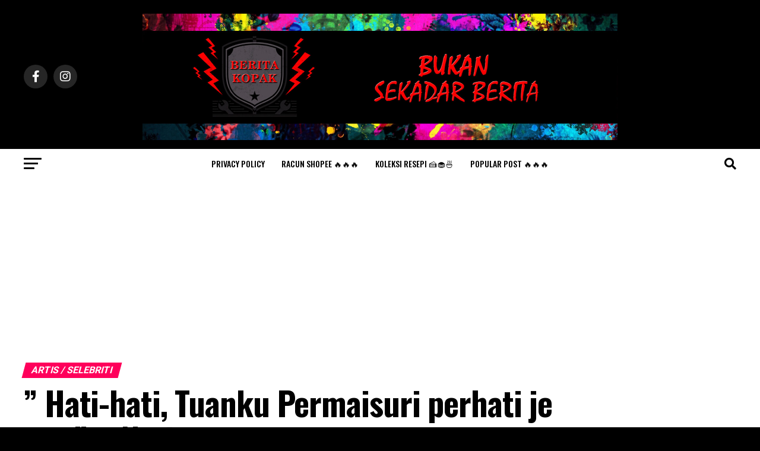

--- FILE ---
content_type: text/html; charset=utf-8
request_url: https://www.google.com/recaptcha/api2/aframe
body_size: 250
content:
<!DOCTYPE HTML><html><head><meta http-equiv="content-type" content="text/html; charset=UTF-8"></head><body><script nonce="MPqYvR37mwga2mRyBDljnQ">/** Anti-fraud and anti-abuse applications only. See google.com/recaptcha */ try{var clients={'sodar':'https://pagead2.googlesyndication.com/pagead/sodar?'};window.addEventListener("message",function(a){try{if(a.source===window.parent){var b=JSON.parse(a.data);var c=clients[b['id']];if(c){var d=document.createElement('img');d.src=c+b['params']+'&rc='+(localStorage.getItem("rc::a")?sessionStorage.getItem("rc::b"):"");window.document.body.appendChild(d);sessionStorage.setItem("rc::e",parseInt(sessionStorage.getItem("rc::e")||0)+1);localStorage.setItem("rc::h",'1769912793571');}}}catch(b){}});window.parent.postMessage("_grecaptcha_ready", "*");}catch(b){}</script></body></html>